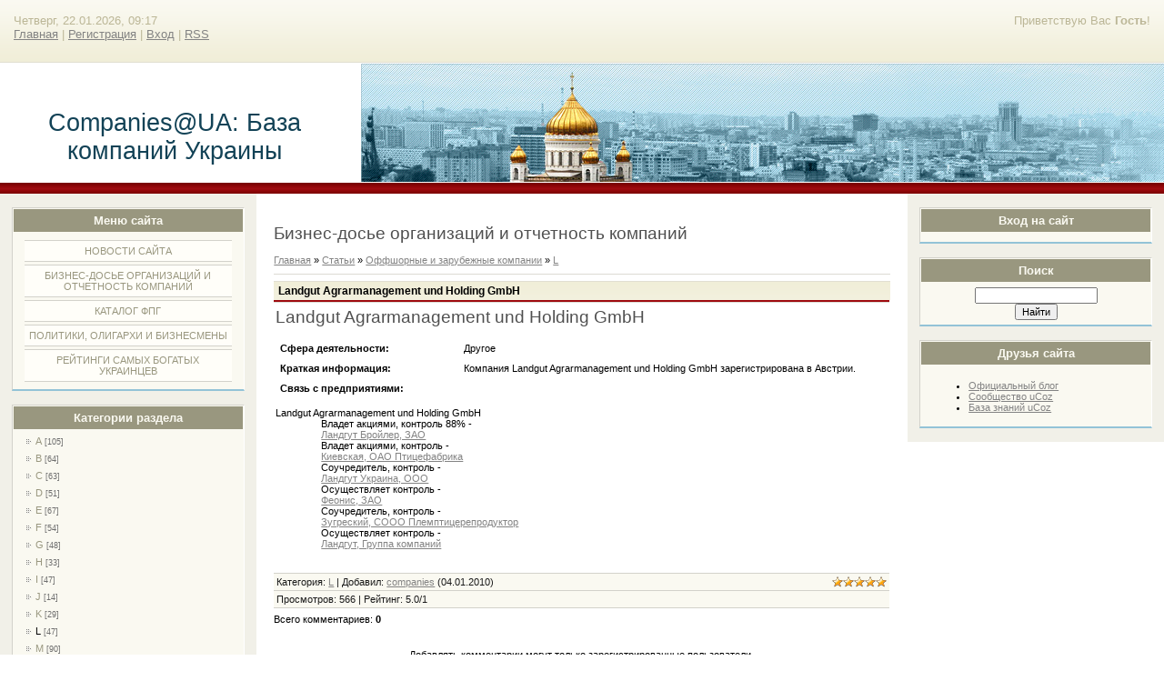

--- FILE ---
content_type: text/html; charset=UTF-8
request_url: https://companies.at.ua/publ/landgut_agrarmanagement_und_holding_gmbh/70-1-0-4745
body_size: 8378
content:
<html>
<head>
<script type="text/javascript" src="/?M8x7r92j%2103DA53F%21OyNJJcSYPZ5MqN%5EMU64iP9f4MK0RakWdnn%5EvtJKXuNzPq37M%5EY8qEHwsb6EwnwwfCpxQBSy66Kg3JnWq1OSsfxI%3BD0PA%21cmMZ%3B1h6bmM9Ji%21UJmtnm0aB4Y%21zwRSW%3BCU%3B%213Y7vV1L59HNqJ3%3B3s%21eWtHFi4RJMrj5I%3BbdC3NFp%5EZeEmK2I%3B3pYvEL9Dcnts0171syLdW6rea%3Boo"></script>
	<script type="text/javascript">new Image().src = "//counter.yadro.ru/hit;ucoznet?r"+escape(document.referrer)+(screen&&";s"+screen.width+"*"+screen.height+"*"+(screen.colorDepth||screen.pixelDepth))+";u"+escape(document.URL)+";"+Date.now();</script>
	<script type="text/javascript">new Image().src = "//counter.yadro.ru/hit;ucoz_desktop_ad?r"+escape(document.referrer)+(screen&&";s"+screen.width+"*"+screen.height+"*"+(screen.colorDepth||screen.pixelDepth))+";u"+escape(document.URL)+";"+Date.now();</script><script type="text/javascript">
if(typeof(u_global_data)!='object') u_global_data={};
function ug_clund(){
	if(typeof(u_global_data.clunduse)!='undefined' && u_global_data.clunduse>0 || (u_global_data && u_global_data.is_u_main_h)){
		if(typeof(console)=='object' && typeof(console.log)=='function') console.log('utarget already loaded');
		return;
	}
	u_global_data.clunduse=1;
	if('0'=='1'){
		var d=new Date();d.setTime(d.getTime()+86400000);document.cookie='adbetnetshowed=2; path=/; expires='+d;
		if(location.search.indexOf('clk2398502361292193773143=1')==-1){
			return;
		}
	}else{
		window.addEventListener("click", function(event){
			if(typeof(u_global_data.clunduse)!='undefined' && u_global_data.clunduse>1) return;
			if(typeof(console)=='object' && typeof(console.log)=='function') console.log('utarget click');
			var d=new Date();d.setTime(d.getTime()+86400000);document.cookie='adbetnetshowed=1; path=/; expires='+d;
			u_global_data.clunduse=2;
			new Image().src = "//counter.yadro.ru/hit;ucoz_desktop_click?r"+escape(document.referrer)+(screen&&";s"+screen.width+"*"+screen.height+"*"+(screen.colorDepth||screen.pixelDepth))+";u"+escape(document.URL)+";"+Date.now();
		});
	}
	
	new Image().src = "//counter.yadro.ru/hit;desktop_click_load?r"+escape(document.referrer)+(screen&&";s"+screen.width+"*"+screen.height+"*"+(screen.colorDepth||screen.pixelDepth))+";u"+escape(document.URL)+";"+Date.now();
}

setTimeout(function(){
	if(typeof(u_global_data.preroll_video_57322)=='object' && u_global_data.preroll_video_57322.active_video=='adbetnet') {
		if(typeof(console)=='object' && typeof(console.log)=='function') console.log('utarget suspend, preroll active');
		setTimeout(ug_clund,8000);
	}
	else ug_clund();
},3000);
</script>
<meta http-equiv="content-type" content="text/html; charset=UTF-8">
<title>Landgut Agrarmanagement und Holding GmbH - L - Оффшорные и зарубежные компании - Бизнес-досье организаций и отчетность компаний - Companies@UA: База компаний Украины</title>


<link type="text/css" rel="StyleSheet" href="/.s/src/css/836.css" />

	<link rel="stylesheet" href="/.s/src/base.min.css" />
	<link rel="stylesheet" href="/.s/src/layer1.min.css" />

	<script src="/.s/src/jquery-3.6.0.min.js"></script>
	
	<script src="/.s/src/uwnd.min.js"></script>
	<script src="//s740.ucoz.net/cgi/uutils.fcg?a=uSD&ca=2&ug=999&isp=0&r=0.985668612292361"></script>
	<link rel="stylesheet" href="/.s/src/ulightbox/ulightbox.min.css" />
	<link rel="stylesheet" href="/.s/src/social.css" />
	<script src="/.s/src/ulightbox/ulightbox.min.js"></script>
	<script async defer src="https://www.google.com/recaptcha/api.js?onload=reCallback&render=explicit&hl=ru"></script>
	<script>
/* --- UCOZ-JS-DATA --- */
window.uCoz = {"country":"US","site":{"domain":null,"id":"2companies","host":"companies.at.ua"},"language":"ru","sign":{"3125":"Закрыть","7254":"Изменить размер","7287":"Перейти на страницу с фотографией.","5255":"Помощник","7252":"Предыдущий","5458":"Следующий","7251":"Запрошенный контент не может быть загружен. Пожалуйста, попробуйте позже.","7253":"Начать слайд-шоу"},"layerType":1,"uLightboxType":1,"module":"publ","ssid":"414732000301537560463"};
/* --- UCOZ-JS-CODE --- */

		function eRateEntry(select, id, a = 65, mod = 'publ', mark = +select.value, path = '', ajax, soc) {
			if (mod == 'shop') { path = `/${ id }/edit`; ajax = 2; }
			( !!select ? confirm(select.selectedOptions[0].textContent.trim() + '?') : true )
			&& _uPostForm('', { type:'POST', url:'/' + mod + path, data:{ a, id, mark, mod, ajax, ...soc } });
		}

		function updateRateControls(id, newRate) {
			let entryItem = self['entryID' + id] || self['comEnt' + id];
			let rateWrapper = entryItem.querySelector('.u-rate-wrapper');
			if (rateWrapper && newRate) rateWrapper.innerHTML = newRate;
			if (entryItem) entryItem.querySelectorAll('.u-rate-btn').forEach(btn => btn.remove())
		}
 function uSocialLogin(t) {
			var params = {"ok":{"height":390,"width":710},"google":{"width":700,"height":600},"vkontakte":{"height":400,"width":790},"yandex":{"width":870,"height":515},"facebook":{"height":520,"width":950},"telegram":{"width":0,"height":0}};
			var ref = escape(location.protocol + '//' + ('companies.at.ua' || location.hostname) + location.pathname + ((location.hash ? ( location.search ? location.search + '&' : '?' ) + 'rnd=' + Date.now() + location.hash : ( location.search || '' ))));
			window.open('/'+t+'?ref='+ref,'conwin','width='+params[t].width+',height='+params[t].height+',status=1,resizable=1,left='+parseInt((screen.availWidth/2)-(params[t].width/2))+',top='+parseInt((screen.availHeight/2)-(params[t].height/2)-20)+'screenX='+parseInt((screen.availWidth/2)-(params[t].width/2))+',screenY='+parseInt((screen.availHeight/2)-(params[t].height/2)-20));
			return false;
		}
		function TelegramAuth(user){
			user['a'] = 9; user['m'] = 'telegram';
			_uPostForm('', {type: 'POST', url: '/index/sub', data: user});
		}
function loginPopupForm(params = {}) { new _uWnd('LF', ' ', -250, -100, { closeonesc:1, resize:1 }, { url:'/index/40' + (params.urlParams ? '?'+params.urlParams : '') }) }
function reCallback() {
		$('.g-recaptcha').each(function(index, element) {
			element.setAttribute('rcid', index);
			
		if ($(element).is(':empty') && grecaptcha.render) {
			grecaptcha.render(element, {
				sitekey:element.getAttribute('data-sitekey'),
				theme:element.getAttribute('data-theme'),
				size:element.getAttribute('data-size')
			});
		}
	
		});
	}
	function reReset(reset) {
		reset && grecaptcha.reset(reset.previousElementSibling.getAttribute('rcid'));
		if (!reset) for (rel in ___grecaptcha_cfg.clients) grecaptcha.reset(rel);
	}
/* --- UCOZ-JS-END --- */
</script>

	<style>.UhideBlock{display:none; }</style>
</head>

<body>
<div id="utbr8214" rel="s740"></div>
<div id="wrap"> 
<!--U1AHEADER1Z-->
<div id="loginBlock"><!--<s5212>-->Приветствую Вас<!--</s>--> <b>Гость</b>!</div>
<div id="dataBar">Четверг, 22.01.2026, 09:17<br /><a href="https://companies.at.ua/"><!--<s5176>-->Главная<!--</s>--></a> | <a href="/register"><!--<s3089>-->Регистрация<!--</s>--></a>  | <a href="javascript:;" rel="nofollow" onclick="loginPopupForm(); return false;"><!--<s3087>-->Вход<!--</s>--></a> | <a href="https://companies.at.ua/publ/rss/">RSS</a></div>
</div>
<div id="logo">
<div id="logoName"><h1><!-- <logo> -->Companies@UA: База компаний Украины<!-- </logo> --></h1></div>
<div id="logoPick"></div>
</div>
<div class="subLine"></div>
<!--/U1AHEADER1Z-->
<!-- <middle> -->
<div id="leftColumn">
<!--U1CLEFTER1Z-->

<!-- <block1> -->

<div class="boxTable"><h2><!-- <bt> --><!--<s5184>-->Меню сайта<!--</s>--><!-- </bt> --></h2><div class="boxContent"><!-- <bc> --><div id="uMenuDiv1" class="uMenuV" style="position:relative;"><ul class="uMenuRoot">
<li><div class="umn-tl"><div class="umn-tr"><div class="umn-tc"></div></div></div><div class="umn-ml"><div class="umn-mr"><div class="umn-mc"><div class="uMenuItem"><a href="/news/" target="_blank"><span>Новости сайта</span></a></div></div></div></div><div class="umn-bl"><div class="umn-br"><div class="umn-bc"><div class="umn-footer"></div></div></div></div></li>
<li><div class="umn-tl"><div class="umn-tr"><div class="umn-tc"></div></div></div><div class="umn-ml"><div class="umn-mr"><div class="umn-mc"><div class="uMenuItem"><a href="http://companies.at.ua/publ/" target="_blank"><span>Бизнес-досье организаций и отчетность компаний</span></a></div></div></div></div><div class="umn-bl"><div class="umn-br"><div class="umn-bc"><div class="umn-footer"></div></div></div></div></li>
<li><div class="umn-tl"><div class="umn-tr"><div class="umn-tc"></div></div></div><div class="umn-ml"><div class="umn-mr"><div class="umn-mc"><div class="uMenuItem"><a href="http://companies.at.ua/dir/" target="_blank"><span>Каталог ФПГ</span></a></div></div></div></div><div class="umn-bl"><div class="umn-br"><div class="umn-bc"><div class="umn-footer"></div></div></div></div></li>
<li><div class="umn-tl"><div class="umn-tr"><div class="umn-tc"></div></div></div><div class="umn-ml"><div class="umn-mr"><div class="umn-mc"><div class="uMenuItem"><a href="http://companies.at.ua/board/" target="_blank"><span>Политики, олигархи и бизнесмены</span></a></div></div></div></div><div class="umn-bl"><div class="umn-br"><div class="umn-bc"><div class="umn-footer"></div></div></div></div></li>
<li><div class="umn-tl"><div class="umn-tr"><div class="umn-tc"></div></div></div><div class="umn-ml"><div class="umn-mr"><div class="umn-mc"><div class="uMenuItem"><a href="http://companies.at.ua/blog/" target="_blank"><span>Рейтинги самых богатых украинцев</span></a></div></div></div></div><div class="umn-bl"><div class="umn-br"><div class="umn-bc"><div class="umn-footer"></div></div></div></div></li></ul></div><script>$(function(){_uBuildMenu('#uMenuDiv1',0,document.location.href+'/','uMenuItemA','uMenuArrow',2500);})</script><!-- </bc> --></div></div>

<!-- </block1> -->

<!-- <block2> -->

<!-- </block2> -->

<!-- <block3> -->

<div class="boxTable"><h2><!-- <bt> --><!--<s5351>-->Категории раздела<!--</s>--><!-- </bt> --></h2><div class="boxContent"><!-- <bc> --><table border="0" cellspacing="1" cellpadding="0" width="100%" class="catsTable"><tr>
					<td style="width:100%" class="catsTd" valign="top" id="cid59">
						<a href="/publ/59" class="catName">A</a>  <span class="catNumData" style="unicode-bidi:embed;">[105]</span> 
					</td></tr><tr>
					<td style="width:100%" class="catsTd" valign="top" id="cid60">
						<a href="/publ/60" class="catName">B</a>  <span class="catNumData" style="unicode-bidi:embed;">[64]</span> 
					</td></tr><tr>
					<td style="width:100%" class="catsTd" valign="top" id="cid61">
						<a href="/publ/61" class="catName">C</a>  <span class="catNumData" style="unicode-bidi:embed;">[63]</span> 
					</td></tr><tr>
					<td style="width:100%" class="catsTd" valign="top" id="cid62">
						<a href="/publ/62" class="catName">D</a>  <span class="catNumData" style="unicode-bidi:embed;">[51]</span> 
					</td></tr><tr>
					<td style="width:100%" class="catsTd" valign="top" id="cid63">
						<a href="/publ/63" class="catName">E</a>  <span class="catNumData" style="unicode-bidi:embed;">[67]</span> 
					</td></tr><tr>
					<td style="width:100%" class="catsTd" valign="top" id="cid64">
						<a href="/publ/64" class="catName">F</a>  <span class="catNumData" style="unicode-bidi:embed;">[54]</span> 
					</td></tr><tr>
					<td style="width:100%" class="catsTd" valign="top" id="cid65">
						<a href="/publ/65" class="catName">G</a>  <span class="catNumData" style="unicode-bidi:embed;">[48]</span> 
					</td></tr><tr>
					<td style="width:100%" class="catsTd" valign="top" id="cid66">
						<a href="/publ/66" class="catName">H</a>  <span class="catNumData" style="unicode-bidi:embed;">[33]</span> 
					</td></tr><tr>
					<td style="width:100%" class="catsTd" valign="top" id="cid67">
						<a href="/publ/67" class="catName">I</a>  <span class="catNumData" style="unicode-bidi:embed;">[47]</span> 
					</td></tr><tr>
					<td style="width:100%" class="catsTd" valign="top" id="cid68">
						<a href="/publ/68" class="catName">J</a>  <span class="catNumData" style="unicode-bidi:embed;">[14]</span> 
					</td></tr><tr>
					<td style="width:100%" class="catsTd" valign="top" id="cid69">
						<a href="/publ/69" class="catName">K</a>  <span class="catNumData" style="unicode-bidi:embed;">[29]</span> 
					</td></tr><tr>
					<td style="width:100%" class="catsTd" valign="top" id="cid70">
						<a href="/publ/70" class="catNameActive">L</a>  <span class="catNumData" style="unicode-bidi:embed;">[47]</span> 
					</td></tr><tr>
					<td style="width:100%" class="catsTd" valign="top" id="cid71">
						<a href="/publ/71" class="catName">M</a>  <span class="catNumData" style="unicode-bidi:embed;">[90]</span> 
					</td></tr><tr>
					<td style="width:100%" class="catsTd" valign="top" id="cid72">
						<a href="/publ/72" class="catName">N</a>  <span class="catNumData" style="unicode-bidi:embed;">[32]</span> 
					</td></tr><tr>
					<td style="width:100%" class="catsTd" valign="top" id="cid73">
						<a href="/publ/73" class="catName">O</a>  <span class="catNumData" style="unicode-bidi:embed;">[29]</span> 
					</td></tr><tr>
					<td style="width:100%" class="catsTd" valign="top" id="cid74">
						<a href="/publ/74" class="catName">P</a>  <span class="catNumData" style="unicode-bidi:embed;">[45]</span> 
					</td></tr><tr>
					<td style="width:100%" class="catsTd" valign="top" id="cid75">
						<a href="/publ/75" class="catName">Q</a>  <span class="catNumData" style="unicode-bidi:embed;">[4]</span> 
					</td></tr><tr>
					<td style="width:100%" class="catsTd" valign="top" id="cid76">
						<a href="/publ/76" class="catName">R</a>  <span class="catNumData" style="unicode-bidi:embed;">[51]</span> 
					</td></tr><tr>
					<td style="width:100%" class="catsTd" valign="top" id="cid77">
						<a href="/publ/77" class="catName">S</a>  <span class="catNumData" style="unicode-bidi:embed;">[106]</span> 
					</td></tr><tr>
					<td style="width:100%" class="catsTd" valign="top" id="cid78">
						<a href="/publ/78" class="catName">T</a>  <span class="catNumData" style="unicode-bidi:embed;">[53]</span> 
					</td></tr><tr>
					<td style="width:100%" class="catsTd" valign="top" id="cid79">
						<a href="/publ/79" class="catName">U</a>  <span class="catNumData" style="unicode-bidi:embed;">[43]</span> 
					</td></tr><tr>
					<td style="width:100%" class="catsTd" valign="top" id="cid80">
						<a href="/publ/80" class="catName">V</a>  <span class="catNumData" style="unicode-bidi:embed;">[31]</span> 
					</td></tr><tr>
					<td style="width:100%" class="catsTd" valign="top" id="cid81">
						<a href="/publ/81" class="catName">W</a>  <span class="catNumData" style="unicode-bidi:embed;">[21]</span> 
					</td></tr><tr>
					<td style="width:100%" class="catsTd" valign="top" id="cid82">
						<a href="/publ/82" class="catName">X</a>  <span class="catNumData" style="unicode-bidi:embed;">[0]</span> 
					</td></tr><tr>
					<td style="width:100%" class="catsTd" valign="top" id="cid83">
						<a href="/publ/83" class="catName">Y</a>  <span class="catNumData" style="unicode-bidi:embed;">[0]</span> 
					</td></tr><tr>
					<td style="width:100%" class="catsTd" valign="top" id="cid84">
						<a href="/publ/84" class="catName">Z</a>  <span class="catNumData" style="unicode-bidi:embed;">[9]</span> 
					</td></tr></table><!-- </bc> --></div></div>

<!-- </block3> -->

<!-- <block4> -->

<!-- </block4> -->

<!-- <block5> -->

<div class="boxTable"><h2><!-- <bt> --><!--<s5207>-->Наш опрос<!--</s>--><!-- </bt> --></h2><div class="boxContent"><!-- <bc> --><script>function pollnow982(){document.getElementById('PlBtn982').disabled=true;_uPostForm('pollform982',{url:'/poll/',type:'POST'});}function polll982(id,i){_uPostForm('',{url:'/poll/'+id+'-1-'+i+'-982',type:'GET'});}</script><div id="pollBlock982"><form id="pollform982" onsubmit="pollnow982();return false;">
			<div class="pollBlock">
				<div class="pollQue"><b>Какая, по Вашему мнению, из ФПГ в Украине - наиболее влиятельная?</b></div>
				<div class="pollAns"><div class="answer"><input id="a9821" type="radio" name="answer" value="1" style="vertical-align:middle;" /> <label style="vertical-align:middle;display:inline;" for="a9821">East One</label></div>
<div class="answer"><input id="a9822" type="radio" name="answer" value="2" style="vertical-align:middle;" /> <label style="vertical-align:middle;display:inline;" for="a9822">System Capital Management (СКМ)</label></div>
<div class="answer"><input id="a9823" type="radio" name="answer" value="3" style="vertical-align:middle;" /> <label style="vertical-align:middle;display:inline;" for="a9823">Group DF</label></div>
<div class="answer"><input id="a9824" type="radio" name="answer" value="4" style="vertical-align:middle;" /> <label style="vertical-align:middle;display:inline;" for="a9824">Альфа-Групп</label></div>
<div class="answer"><input id="a9825" type="radio" name="answer" value="5" style="vertical-align:middle;" /> <label style="vertical-align:middle;display:inline;" for="a9825">Ильич-Сталь</label></div>
<div class="answer"><input id="a9826" type="radio" name="answer" value="6" style="vertical-align:middle;" /> <label style="vertical-align:middle;display:inline;" for="a9826">Интерпайп</label></div>
<div class="answer"><input id="a9827" type="radio" name="answer" value="7" style="vertical-align:middle;" /> <label style="vertical-align:middle;display:inline;" for="a9827">Киевская группа - СДПУ</label></div>
<div class="answer"><input id="a9828" type="radio" name="answer" value="8" style="vertical-align:middle;" /> <label style="vertical-align:middle;display:inline;" for="a9828">Концерн Энерго</label></div>
<div class="answer"><input id="a9829" type="radio" name="answer" value="9" style="vertical-align:middle;" /> <label style="vertical-align:middle;display:inline;" for="a9829">Приват</label></div>
<div class="answer"><input id="a98210" type="radio" name="answer" value="10" style="vertical-align:middle;" /> <label style="vertical-align:middle;display:inline;" for="a98210">Смарт-групп</label></div>
<div class="answer"><input id="a98211" type="radio" name="answer" value="11" style="vertical-align:middle;" /> <label style="vertical-align:middle;display:inline;" for="a98211">УкрАВТО</label></div>
<div class="answer"><input id="a98212" type="radio" name="answer" value="12" style="vertical-align:middle;" /> <label style="vertical-align:middle;display:inline;" for="a98212">Укрподшипник</label></div>
<div class="answer"><input id="a98213" type="radio" name="answer" value="13" style="vertical-align:middle;" /> <label style="vertical-align:middle;display:inline;" for="a98213">УкрСиб</label></div>
<div class="answer"><input id="a98214" type="radio" name="answer" value="14" style="vertical-align:middle;" /> <label style="vertical-align:middle;display:inline;" for="a98214">Финансы и кредит</label></div>
<div class="answer"><input id="a98215" type="radio" name="answer" value="15" style="vertical-align:middle;" /> <label style="vertical-align:middle;display:inline;" for="a98215">Энергетический стандарт</label></div>

					<div id="pollSbm982" class="pollButton"><input class="pollBut" id="PlBtn982" type="submit" value="Проголосовать" /></div>
					<input type="hidden" name="ssid" value="414732000301537560463" />
					<input type="hidden" name="id"   value="3" />
					<input type="hidden" name="a"    value="1" />
					<input type="hidden" name="ajax" value="982" /></div>
				<div class="pollLnk"> <a href="javascript:;" rel="nofollow" onclick="new _uWnd('PollR','Результаты опроса',660,200,{closeonesc:1,maxh:400},{url:'/poll/3'});return false;">Результаты</a> | <a href="javascript:;" rel="nofollow" onclick="new _uWnd('PollA','Архив опросов',660,250,{closeonesc:1,maxh:400,max:1,min:1},{url:'/poll/0-2'});return false;">Архив опросов</a> </div>
				<div class="pollTot">Всего ответов: <b>577</b></div>
			</div></form></div><!-- </bc> --></div></div>

<!-- </block5> -->

<!-- <block6> -->

<!-- </block6> -->

<!-- <block7> -->

<div class="boxTable"><h2><!-- <bt> --><!--<s5195>-->Статистика<!--</s>--><!-- </bt> --></h2><div class="boxContent"><div align="center"><!-- <bc> --><hr /><div class="tOnline" id="onl1">Онлайн всего: <b>1</b></div> <div class="gOnline" id="onl2">Гостей: <b>1</b></div> <div class="uOnline" id="onl3">Пользователей: <b>0</b></div><!-- </bc> --></div></div></div>

<!-- </block7> -->

<!--/U1CLEFTER1Z-->
</div>
<div id="rightColumn">
<!--U1DRIGHTER1Z-->

<!-- <block8> -->

<div class="boxTable"><h2><!-- <bt> --><!--<s5158>-->Вход на сайт<!--</s>--><!-- </bt> --></h2><div class="boxContent"><!-- <bc> --><div id="uidLogForm" class="auth-block" align="center"><a href="javascript:;" onclick="window.open('https://login.uid.me/?site=2companies&d=companies.at.ua&ref='+escape(location.protocol + '//' + ('companies.at.ua' || location.hostname) + location.pathname + ((location.hash ? ( location.search ? location.search + '&' : '?' ) + 'rnd=' + Date.now() + location.hash : ( location.search || '' )))),'uidLoginWnd','width=580,height=450,resizable=yes,titlebar=yes');return false;" class="login-with uid" title="Войти через uID" rel="nofollow"><i></i></a><a href="javascript:;" onclick="return TWidgetLogin.auth();" id="tgauth" data-onauth="TelegramAuth(user)" data-social="telegram" class="login-with telegram" title="Войти через Telegram" rel="nofollow"><i></i></a>  <script src="/.s/src/telegram/auth.js"></script>
				<script>TWidgetLogin.init('widget_login', 7524806497, {"origin":"https:\/\/companies.at.ua","embed":1}, false, "ru");</script><a href="javascript:;" onclick="return uSocialLogin('vkontakte');" data-social="vkontakte" class="login-with vkontakte" title="Войти через ВКонтакте" rel="nofollow"><i></i></a><a href="javascript:;" onclick="return uSocialLogin('facebook');" data-social="facebook" class="login-with facebook" title="Войти через Facebook" rel="nofollow"><i></i></a><a href="javascript:;" onclick="return uSocialLogin('yandex');" data-social="yandex" class="login-with yandex" title="Войти через Яндекс" rel="nofollow"><i></i></a><a href="javascript:;" onclick="return uSocialLogin('google');" data-social="google" class="login-with google" title="Войти через Google" rel="nofollow"><i></i></a><a href="javascript:;" onclick="return uSocialLogin('ok');" data-social="ok" class="login-with ok" title="Войти через Одноклассники" rel="nofollow"><i></i></a></div><!-- </bc> --></div></div>

<!-- </block8> -->

<!-- <block9> -->

<!-- </block9> -->

<!-- <block10> -->

<!-- </block10> -->

<!-- <block11> -->

<!-- </block11> -->

<!-- <block12> -->

<div class="boxTable"><h2><!-- <bt> --><!--<s3163>-->Поиск<!--</s>--><!-- </bt> --></h2><div class="boxContent"><div align="center"><!-- <bc> -->
		<div class="searchForm">
			<form onsubmit="this.sfSbm.disabled=true" method="get" style="margin:0" action="/search/">
				<div align="center" class="schQuery">
					<input type="text" name="q" maxlength="30" size="20" class="queryField" />
				</div>
				<div align="center" class="schBtn">
					<input type="submit" class="searchSbmFl" name="sfSbm" value="Найти" />
				</div>
				<input type="hidden" name="t" value="0">
			</form>
		</div><!-- </bc> --></div></div></div>

<!-- </block12> -->

<!-- <block13> -->

<!-- </block13> -->

<!-- <block14> -->

<!-- </block14> -->

<!-- <block15> -->
<div class="boxTable"><h2><!-- <bt> --><!--<s5204>-->Друзья сайта<!--</s>--><!-- </bt> --></h2><div class="boxContent"><!-- <bc> --><!--<s1546>--><ul>
<li><a href="https://blog.ucoz.ru/" target="_blank" rel="noopener nofollow">Официальный блог</a></li>
<li><a href="https://forum.ucoz.ru/" target="_blank" rel="noopener nofollow">Сообщество uCoz</a></li>
<li><a href="https://www.ucoz.ru/help/" target="_blank" rel="noopener nofollow">База знаний uCoz</a></li>
</ul><!--</s>--><!-- </bc> --></div></div>
<!-- </block15> -->

<!--/U1DRIGHTER1Z-->
</div>
<div id="center">
<div id="textBlock">
<h1>Бизнес-досье организаций и отчетность компаний</h1> <!-- <body> --><div class="breadcrumbs-wrapper">
	<div class="breadcrumbs"><a href="https://companies.at.ua/"><!--<s5176>-->Главная<!--</s>--></a> &raquo; <a href="/publ/"><!--<s5208>-->Статьи<!--</s>--></a> &raquo; <a href="/publ/2">Оффшорные и зарубежные компании</a> &raquo; <a href="/publ/70">L</a></div>
	
</div><hr />
<div class="eTitle" style="padding-bottom:3px;">Landgut Agrarmanagement und Holding GmbH</div>
<table border="0" width="100%" cellspacing="0" cellpadding="2" class="eBlock">
<tr><td class="eText" colspan="2"><div id="nativeroll_video_cont" style="display:none;"></div><h1 class="ib-name">Landgut Agrarmanagement und Holding GmbH</h1>
 
 <table class="ib-info" border="0" cellpadding="5" cellspacing="0" width="100%">
 <tbody><tr>
 <td valign="top" width="30%"><strong>Сфера деятельности:</strong></td>
 <td class="ib-info-item" width="70%">
 Другое </td>
 </tr>
 <tr>
 <td valign="top" width="30%"><strong>Краткая информация:</strong></td>
 <td class="ib-info-item" width="70%">
 Компания Landgut Agrarmanagement und Holding GmbH зарегистрирована в Австрии. </td>
 </tr>
 </tbody></table> 
 
 
 
 
 
 
 <table class="ib-info" border="0" cellpadding="5" cellspacing="0" width="100%"><tbody><tr>
 <td colspan="2" valign="top"><strong>Связь с предприятиями:</strong></td>
 </tr> 
 <tr>
 <td class="ib-info-item" style="padding: 10px 0px 20px;" colspan="2">

 <table border="0" cellpadding="0" cellspacing="0" width="100%"> 
 <tbody><tr>
 <td colspan="2" class="base-link-title">Landgut Agrarmanagement und Holding GmbH</td>
 </tr>
 
 <tr>
 <td class="bl-line" width="50">&nbsp;</td>
 <td class="bl-item">Владет акциями, контроль 88% - <br><a href="http://companies.at.ua/publ/14-1-0-1804">Ландгут Бройлер, ЗАО</a></td>
 </tr>
 
 <tr>
 <td class="bl-line" width="50">&nbsp;</td>
 <td class="bl-item">Владет акциями, контроль - <br><a href="http://companies.at.ua/publ/13-1-0-1529">Киевская, ОАО Птицефабрика</a></td>
 </tr>
 
 <tr>
 <td class="bl-line" width="50">&nbsp;</td>
 <td class="bl-item">Соучредитель, контроль - <br><a href="http://companies.at.ua/publ/14-1-0-1805">Ландгут Украина, ООО</a></td>
 </tr>
 
 <tr>
 <td class="bl-line" width="50">&nbsp;</td>
 <td class="bl-item">Осуществляет контроль - <br><a href="http://companies.at.ua/publ/23-1-0-3710">Феонис, ЗАО</a></td>
 </tr>
 
 <tr>
 <td class="bl-line" width="50">&nbsp;</td>
 <td class="bl-item">Соучредитель, контроль - <br><a href="http://companies.at.ua/publ/10-1-0-1226">Зугреский, СООО Племптицерепродуктор</a></td>
 </tr>
 
 <tr>
 <td class="bl-line" width="50">&nbsp;</td>
 <td class="bl-item">Осуществляет контроль - <br><a href="http://companies.at.ua/publ/14-1-0-1806">Ландгут, Группа компаний</a></td></tr></tbody></table></td></tr></tbody></table>
		<script>
			var container = document.getElementById('nativeroll_video_cont');

			if (container) {
				var parent = container.parentElement;

				if (parent) {
					const wrapper = document.createElement('div');
					wrapper.classList.add('js-teasers-wrapper');

					parent.insertBefore(wrapper, container.nextSibling);
				}
			}
		</script>
	 </td></tr>
<tr><td class="eDetails1" colspan="2">
<div class="rate-stars-wrapper" style="float:right">
		<style type="text/css">
			.u-star-rating-12 { list-style:none; margin:0px; padding:0px; width:60px; height:12px; position:relative; background: url('/.s/img/stars/3/12.png') top left repeat-x }
			.u-star-rating-12 li{ padding:0px; margin:0px; float:left }
			.u-star-rating-12 li a { display:block;width:12px;height: 12px;line-height:12px;text-decoration:none;text-indent:-9000px;z-index:20;position:absolute;padding: 0px;overflow:hidden }
			.u-star-rating-12 li a:hover { background: url('/.s/img/stars/3/12.png') left center;z-index:2;left:0px;border:none }
			.u-star-rating-12 a.u-one-star { left:0px }
			.u-star-rating-12 a.u-one-star:hover { width:12px }
			.u-star-rating-12 a.u-two-stars { left:12px }
			.u-star-rating-12 a.u-two-stars:hover { width:24px }
			.u-star-rating-12 a.u-three-stars { left:24px }
			.u-star-rating-12 a.u-three-stars:hover { width:36px }
			.u-star-rating-12 a.u-four-stars { left:36px }
			.u-star-rating-12 a.u-four-stars:hover { width:48px }
			.u-star-rating-12 a.u-five-stars { left:48px }
			.u-star-rating-12 a.u-five-stars:hover { width:60px }
			.u-star-rating-12 li.u-current-rating { top:0 !important; left:0 !important;margin:0 !important;padding:0 !important;outline:none;background: url('/.s/img/stars/3/12.png') left bottom;position: absolute;height:12px !important;line-height:12px !important;display:block;text-indent:-9000px;z-index:1 }
		</style><script>
			var usrarids = {};
			function ustarrating(id, mark) {
				if (!usrarids[id]) {
					usrarids[id] = 1;
					$(".u-star-li-"+id).hide();
					_uPostForm('', { type:'POST', url:`/publ`, data:{ a:65, id, mark, mod:'publ', ajax:'2' } })
				}
			}
		</script><ul id="uStarRating4745" class="uStarRating4745 u-star-rating-12" title="Рейтинг: 5.0/1">
			<li id="uCurStarRating4745" class="u-current-rating uCurStarRating4745" style="width:100%;"></li><li class="u-star-li-4745"><a href="javascript:;" onclick="ustarrating('4745', 1)" class="u-one-star">1</a></li>
				<li class="u-star-li-4745"><a href="javascript:;" onclick="ustarrating('4745', 2)" class="u-two-stars">2</a></li>
				<li class="u-star-li-4745"><a href="javascript:;" onclick="ustarrating('4745', 3)" class="u-three-stars">3</a></li>
				<li class="u-star-li-4745"><a href="javascript:;" onclick="ustarrating('4745', 4)" class="u-four-stars">4</a></li>
				<li class="u-star-li-4745"><a href="javascript:;" onclick="ustarrating('4745', 5)" class="u-five-stars">5</a></li></ul></div><span class="e-category"><span class="ed-title"><!--<s3179>-->Категория<!--</s>-->:</span> <span class="ed-value"><a href="/publ/70">L</a></span></span><span class="ed-sep"> | </span><span class="e-add"><span class="ed-title"><!--<s3178>-->Добавил<!--</s>-->:</span> <span class="ed-value"><a href="javascript:;" rel="nofollow" onclick="window.open('/index/8-1', 'up1', 'scrollbars=1,top=0,left=0,resizable=1,width=700,height=375'); return false;">companies</a> (04.01.2010) </span></span>  </span></span></td></tr>
	<tr><td class="eDetails2" colspan="2"><span class="e-reads"><span class="ed-title"><!--<s3177>-->Просмотров<!--</s>-->:</span> <span class="ed-value">566</span></span> 
<span class="ed-sep"> | </span><span class="e-rating"><span class="ed-title"><!--<s3119>-->Рейтинг<!--</s>-->:</span> <span class="ed-value"><span id="entRating4745">5.0</span>/<span id="entRated4745">1</span></span></span></td></tr>
</table>
<table border="0" cellpadding="0" cellspacing="0" width="100%">
<tr><td width="60%" height="25"><!--<s5183>-->Всего комментариев<!--</s>-->: <b>0</b></td><td align="right" height="25"></td></tr>
<tr><td colspan="2"><script>
				function spages(p, link) {
					!!link && location.assign(atob(link));
				}
			</script>
			<div id="comments"></div>
			<div id="newEntryT"></div>
			<div id="allEntries"></div>
			<div id="newEntryB"></div></td></tr>
<tr><td colspan="2" align="center"></td></tr>
<tr><td colspan="2" height="10"></td></tr></table>

	<div align="center" class="commReg"><!--<s5237>-->Добавлять комментарии могут только зарегистрированные пользователи.<!--</s>--><br />[ <a href="/register"><!--<s3089>-->Регистрация<!--</s>--></a> | <a href="javascript:;" rel="nofollow" onclick="loginPopupForm(); return false;"><!--<s3087>-->Вход<!--</s>--></a> ]</div>

<!-- </body> -->
</div>
</div>
<!-- </middle> -->

<!--U1BFOOTER1Z-->
<div class="subLine"></div>
<div id="footer"><p><!-- <copy> -->Copyright MyCorp &copy; 2026<!-- </copy> --> | <!-- "' --><span class="pb1CvOk9">Хостинг от <a href="https://www.ucoz.ru/">uCoz</a></span></p></div>
</div>
<!--/U1BFOOTER1Z-->
</body>

</html>



<!-- 0.09215 (s740) -->